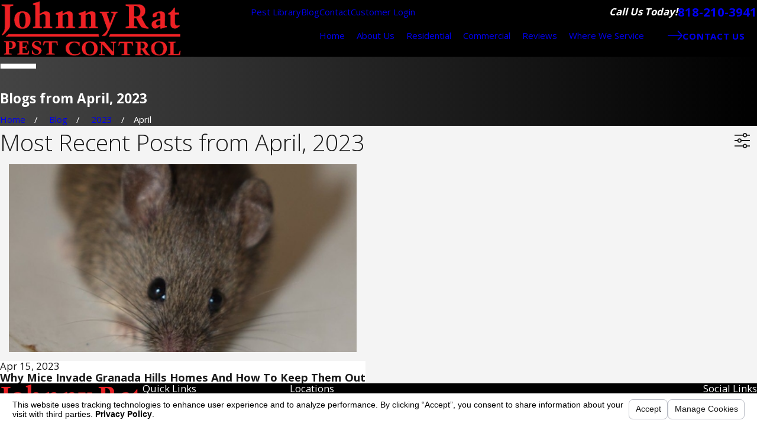

--- FILE ---
content_type: text/html; charset=utf-8
request_url: https://www.johnnyrat.com/sa.svc
body_size: 166
content:
<html><head><title>Request Rejected</title></head><body>The requested URL was rejected. Please consult with your administrator.<br><br>Your support ID is: 5523140681297020947<br><br><a href='javascript:history.back();'>[Go Back]</a></body></html>

--- FILE ---
content_type: image/svg+xml; charset=utf-8
request_url: https://www.johnnyrat.com/cms/svg/site/adz24jwydgk.24.2601121850213.svg
body_size: 14817
content:
<?xml version="1.0" encoding="UTF-8" standalone="no"?>
<svg xmlns="http://www.w3.org/2000/svg" viewBox="0 0 24 24">
<style>
	g path { stroke: none; }
	g.root { display: none; }
	g.root:target { display: inline; }
	g line { stroke: black; }
	g circle { stroke: black; }
	g polyline { stroke: black; }
</style>
<g class="root" id="arrow_down" data-name="arrow down">
	<path d="M13.006 18.316l10.823-10.823a1.217 1.217 0 0 0-1.668-1.668l-10.006 10.006l-10.006-10.006A1.234 1.234 5.402 0 0 0.399 5.642a1.201 1.201 0 0 0-0.117 1.668A0.384 0.384 5.402 0 0 0.399 7.476L11.289 18.316a1.234 1.234 0 0 0 1.668 0Z" />
</g>
<g class="root" id="arrow_left" data-name="arrow-left">
	<path d="M4.82 12.12c0 0.24 0.24 0.48 0.36 0.72L16.69 23.52c0.24 0.36 0.6 0.48 0.96 0.48 0.48 0 0.84-0.12 1.08-0.36 0.48-0.36 0.6-1.2 0.24-1.68 0-0.12-0.12-0.12-0.24-0.24L8.18 12L18.74 2.16c0.48-0.36 0.6-1.2 0.24-1.68 0-0.12-0.12-0.12-0.24-0.24-0.24-0.12-0.6-0.24-1.08-0.24-0.36 0-0.72 0.12-0.96 0.48L5.18 11.16c-0.24 0.24-0.36 0.6-0.36 0.96h0Z" />
</g>
<g class="root" id="arrow_right" data-name="arrow-right">
	<path id="np_arrow_2284437_000000" class="st0" d="M19.184 11.88c0-0.24-0.24-0.48-0.36-0.72L7.305 0.48C7.065 0.12 6.704 0 6.344 0C5.865 0 5.504 0.12 5.264 0.36c-0.48 0.36-0.6 1.2-0.24 1.68c0 0.12 0.12 0.12 0.24 0.24L15.824 12l-10.56 9.84c-0.48 0.36-0.6 1.2-0.24 1.68c0 0.12 0.12 0.12 0.24 0.24C5.504 23.88 5.865 24 6.344 24c0.36 0 0.72-0.12 0.96-0.48l11.52-10.68C19.064 12.6 19.184 12.24 19.184 11.88L19.184 11.88z" />
</g>
<g class="root" id="blog_menu" data-name="blog menu">
	<path d="M16.285 0.001a3.434 3.434 0 0 0-3.304 2.571H0V4.286H12.981a3.409 3.409 0 0 0 6.609 0H24V2.572H19.59A3.434 3.434-1.715 0 0 16.285 0.001Zm0 1.714a1.714 1.714 0 1 1-1.714 1.714A1.702 1.702-1.715 0 1 16.285 1.715ZM7.714 8.572a3.434 3.434 0 0 0-3.304 2.571H0v1.714H4.41a3.409 3.409 0 0 0 6.609 0H24V11.143H11.018A3.434 3.434-1.715 0 0 7.714 8.572Zm0 1.714a1.714 1.714 0 1 1-1.714 1.714A1.702 1.702-1.715 0 1 7.714 10.286Zm8.571 6.857a3.434 3.434 0 0 0-3.304 2.571H0v1.714H12.981a3.409 3.409 0 0 0 6.609 0H24V19.715H19.59A3.434 3.434-1.715 0 0 16.285 17.143Zm0 1.714a1.714 1.714 0 1 1-1.714 1.714A1.702 1.702-1.715 0 1 16.285 18.858Z" />
</g>
<g class="root" id="btn_arw" data-name="btn arw">
	<path d="M23.996 12a0.931 0.931 0 0 0-0.225-0.55l-6.399-6.799a0.801 0.801 0 0 0-1.131-0.031a0.824 0.824 0 0 0-0.031 1.131l5.137 5.449H0.8a0.799 0.799 0 1 0 0 1.6H21.35l-5.137 5.449a0.837 0.837 0 0 0 0.031 1.131a0.801 0.801 0 0 0 1.131-0.031l6.399-6.799a0.71 0.71 0 0 0 0.225-0.549Z" />
</g>
<g class="root" id="close" data-name="close">
	<path d="M1.285 0.002A1.498 1.498 0.012 0 0 0.012 1.5a1.498 1.498 0 0 0 0.434 0.884L10.019 11.986L0.447 21.604a1.408 1.408 0 0 0 0 1.992a1.393 1.393 0 0 0 1.962 0L11.996 14.009l9.572 9.587a1.498 1.498 0 0 0 2.007 0a1.408 1.408 0 0 0 0-1.992L14.034 11.986l9.587-9.587A1.423 1.423 0.012 0 0 21.614 0.437L11.996 10.009L2.454 0.437A1.588 1.588 0.012 0 0 1.285 0.002Z" />
</g>
<g class="root" id="cta_contact_us" data-name="cta contact us">
	<path d="M23.205 16.962l-2.808-2.808c-1.054-1.054-2.77-1.054-3.825 0l-1.848 1.848c-1.377-0.865-2.67-1.903-3.844-3.082-1.117-1.117-2.106-2.335-2.937-3.616l1.885-1.885c0.513-0.513 0.793-1.194 0.792-1.92-0.001-0.723-0.282-1.398-0.792-1.905l-2.808-2.808C6.117-0.118 4.669-0.25 3.579 0.469l-0.021 0.015c-0.106 0.079-0.234 0.18-0.364 0.309l-0.562 0.57c-0.015 0.012-0.03 0.024-0.045 0.037l-0.007 0.007c-0.018 0.018-0.034 0.036-0.046 0.052l-1.518 1.545l-0.019 0.021C0.36 3.768 0.016 4.66 0 5.611c-0.063 3.822 2.25 8.548 6.037 12.335 1.828 1.828 3.918 3.354 6.042 4.413 2.143 1.068 4.267 1.632 6.144 1.632h0.157c0.946-0.015 1.831-0.354 2.56-0.981l0.012-0.01l2.253-2.205c0.241-0.241 0.442-0.541 0.582-0.868 0.424-1.021 0.196-2.184-0.582-2.962ZM7.06 8.872c-0.169 0.172-0.202 0.454-0.075 0.655 0.903 1.44 1.992 2.802 3.238 4.047 1.297 1.303 2.733 2.439 4.266 3.373 0.115 0.081 0.262 0.109 0.403 0.078 0.1-0.022 0.195-0.075 0.268-0.147l1.192-1.192l5.298 5.328l-1.326 1.297c-0.559 0.477-1.234 0.733-1.954 0.747h-0.145c-3.55 0-7.968-2.212-11.528-5.772C3.079 13.673 0.871 9.205 0.93 5.626c0.012-0.726 0.274-1.411 0.759-1.978l1.036-1.054l5.292 5.323l-0.957 0.957Zm2.112-2.112l-0.498 0.498L3.376 1.93l0.477-0.481c0.085-0.085 0.175-0.156 0.249-0.211 0.72-0.469 1.671-0.384 2.26 0.205l2.809 2.809c0.333 0.331 0.519 0.774 0.519 1.248 0.001 0.477-0.183 0.924-0.52 1.261Zm13.757 12.805c-0.09 0.211-0.225 0.414-0.378 0.567l-0.238 0.232l-5.305-5.335l0.219-0.219c0.693-0.691 1.818-0.693 2.511 0l2.808 2.808c0.511 0.511 0.66 1.275 0.381 1.947Z" />
</g>
<g class="root" id="flair" data-name="flair">
	<path d="M24 13.69h-24V10.31h24" />
</g>
<g class="root" id="menu" data-name="menu">
	<path d="M0 2.634v2.927H24v-2.927Zm0 7.902v2.927H24V10.537Zm0 7.902v2.927H24v-2.927Z" />
</g>
<g class="root" id="phone" data-name="phone">
	<path d="M6.407 0.948L8.464 5.07a1.715 1.715 0 0 1-0.322 1.98c-0.56 0.56-1.208 1.208-1.664 1.673a1.709 1.709 0 0 0-0.295 2.01l0.013 0.023a20.558 20.558 0 0 0 3.12 3.952a20.6 20.6 0 0 0 3.926 3.108l0.026 0.016a1.713 1.713 0 0 0 2.014-0.304l1.667-1.667a1.715 1.715 0 0 1 1.98-0.322l4.121 2.06a1.715 1.715 0 0 1 0.948 1.533V22.282A1.712 1.712-7.494 0 1 21.83 23.938a32.41 32.41 0 0 1-13.996-7.764A32.422 32.422-7.494 0 1 0.065 2.173A1.712 1.712-7.494 0 1 1.722 0h3.152a1.715 1.715 0 0 1 1.533 0.948Z" />
</g>
<g class="root" id="plus" data-name="plus">
	<path d="M0.215 11.264c-0.323 0.44-0.279 1.056 0.117 1.437 0.198 0.154 0.432 0.235 0.682 0.235l9.94 0.015l0.022 9.947c0 0.572 0.462 1.034 1.034 1.034h0c0.557 0 1.012-0.454 1.019-1.019V12.971H22.959c0.564-0.022 1.012-0.469 1.041-1.034 0-0.572-0.462-1.034-1.034-1.034h0l-9.932-0.037V0.928c-0.103-0.564-0.645-0.946-1.209-0.843-0.44 0.081-0.777 0.425-0.843 0.865l-0.022 9.947l-9.91-0.015c-0.315 0.007-0.616 0.147-0.828 0.381Z" />
</g>
<g class="root" id="scroll_left" data-name="scroll-left">
	<path d="M0.001 11.994c0.011 0.204 0.097 0.397 0.225 0.547l6.394 6.802c0.3 0.322 0.805 0.333 1.126 0.032 0.311-0.311 0.322-0.805 0.032-1.126L2.651 12.799h20.544c0.44 0 0.805-0.354 0.805-0.805s-0.354-0.805-0.805-0.805H2.651L7.779 5.75c0.29-0.333 0.268-0.815-0.032-1.126-0.322-0.3-0.826-0.29-1.126 0.032L0.226 11.447c-0.15 0.139-0.236 0.343-0.225 0.547h0Z" />
</g>
<g class="root" id="scroll_right" data-name="scroll-right">
	<path d="M24 12c-0.011-0.204-0.097-0.397-0.225-0.547L17.37 4.651c-0.3-0.322-0.805-0.333-1.127-0.032-0.311 0.311-0.322 0.805-0.032 1.127l5.139 5.45H0.805C0.354 11.206 0 11.56 0 12s0.354 0.805 0.805 0.805h20.545l-5.139 5.45c-0.29 0.333-0.268 0.815 0.032 1.127 0.322 0.3 0.826 0.29 1.127-0.032l6.394-6.802c0.15-0.139 0.236-0.343 0.225-0.547h0Z" />
</g>
<g class="root" id="search" data-name="search">
	<path d="M2.771 8.945a6.153 6.153 0 1 1 1.802 4.376A5.954 5.954-858.836 0 1 2.771 8.945Zm13.317 6.177l-0.384-0.384a8.546 8.546 0 0 0 2.124-5.792a8.69 8.69 0 0 0-2.574-6.338a8.524 8.524 0 0 0-6.306-2.606a8.9 8.9 0 0 0-8.947 8.945a8.521 8.521 0 0 0 2.607 6.306a8.681 8.681 0 0 0 6.338 2.574a8.546 8.546 0 0 0 5.792-2.123l0.384 0.384v1.094l6.818 6.818l2.06-2.06l-6.818-6.818Z" />
</g>
<g class="root" id="side_nav_arrow" data-name="side-nav-arrow">
	<path d="M24 12c-0.011-0.204-0.097-0.397-0.225-0.547L17.37 4.651c-0.3-0.322-0.805-0.333-1.127-0.032-0.311 0.311-0.322 0.805-0.032 1.127l5.139 5.45H0.805C0.354 11.206 0 11.56 0 12s0.354 0.805 0.805 0.805h20.545l-5.139 5.45c-0.29 0.333-0.268 0.815 0.032 1.127 0.322 0.3 0.826 0.29 1.127-0.032l6.394-6.802c0.15-0.139 0.236-0.343 0.225-0.547h0Z" />
</g>
<g class="root" id="star" data-name="star">
	<polygon points="12 18.1 19.4 23.5 16.6 14.7 24 9.5 15 9.5 12 0.5 9 9.5 0 9.5 7.4 14.7 4.6 23.5" xmlns="http://www.w3.org/2000/svg" />
</g>
<g class="root" id="svc-ant" data-name="svc-ant">
	<path class="cls-1" d="M23.51 9.648c-0.121-0.243-0.418-0.342-0.66-0.221l-3.303 1.654h-4.311l4.715-3.367c0.129-0.092 0.208-0.243 0.208-0.401v-5.116c0-0.274-0.221-0.493-0.493-0.493s-0.493 0.221-0.493 0.493v4.859l-5.181 3.702c-0.095-0.368-0.221-0.704-0.375-0.999 0.855-0.69 1.427-1.909 1.427-3.298 0-0.894-0.335-1.725-0.813-2.393l1.519-1.519c0.195-0.195 0.195-0.506 0-0.697l-1.703-1.707c-0.195-0.195-0.506-0.195-0.697 0-0.195 0.195-0.195 0.506 0 0.697l1.355 1.355l-1.128 1.128c-0.529-0.48-1.111-0.769-1.585-0.769s-1.052 0.289-1.585 0.769l-1.128-1.128l1.355-1.355c0.195-0.195 0.195-0.506 0-0.697-0.195-0.195-0.506-0.195-0.697 0l-1.703 1.707c-0.195 0.195-0.195 0.506 0 0.697l1.519 1.519c-0.473 0.667-0.813 1.499-0.813 2.393 0 1.387 0.572 2.606 1.427 3.298-0.155 0.296-0.279 0.634-0.375 0.999l-5.181-3.702v-4.859c0-0.274-0.221-0.493-0.493-0.493s-0.493 0.221-0.493 0.493v5.116c0 0.158 0.076 0.309 0.208 0.401l4.715 3.367h-4.311l-3.303-1.654c-0.243-0.121-0.539-0.024-0.66 0.221-0.121 0.243-0.024 0.539 0.221 0.66l3.409 1.707c0.068 0.033 0.145 0.053 0.221 0.053h5.484c-0.007 0.118-0.011 0.237-0.011 0.358 0 0.181 0.011 0.362 0.024 0.537l-4.863 2.433c-0.168 0.082-0.274 0.252-0.274 0.441v5.968c0 0.274 0.221 0.493 0.493 0.493s0.493-0.221 0.493-0.493v-5.661l4.307-2.154c0.085 0.358 0.197 0.69 0.339 0.986-1.348 0.779-2.22 2.422-2.22 4.271 0 2.624 1.752 4.754 3.903 4.754s3.903-2.133 3.903-4.754c0-1.852-0.871-3.495-2.22-4.271 0.142-0.296 0.252-0.629 0.339-0.986l4.307 2.154v5.661c0 0.274 0.221 0.493 0.493 0.493s0.493-0.221 0.493-0.493v-5.968c0-0.187-0.105-0.358-0.274-0.441l-4.863-2.433c0.013-0.178 0.024-0.355 0.024-0.537 0-0.121-0.007-0.239-0.011-0.358h5.484c0.076 0 0.151-0.016 0.221-0.053l3.409-1.707c0.243-0.121 0.342-0.418 0.221-0.66ZM9.923 6.459c0-1.624 1.483-2.917 2.065-2.917s2.065 1.291 2.065 2.917c0 1.234-0.546 2.288-1.315 2.716-0.007 0.003-0.016 0.003-0.024 0.007-0.178 0.095-0.358 0.158-0.542 0.181-0.003 0-0.011 0-0.013 0-0.112 0.013-0.226 0.013-0.339 0-0.003 0-0.011 0-0.013 0-0.184-0.024-0.366-0.085-0.542-0.181-0.007-0.003-0.016-0.003-0.024-0.007-0.769-0.423-1.315-1.479-1.315-2.716ZM14.903 19.246c0 2.078-1.308 3.768-2.917 3.768s-2.917-1.69-2.917-3.768c0-1.644 0.865-3.123 2.101-3.597 0.142-0.053 0.25-0.171 0.296-0.316 0.046-0.145 0.02-0.302-0.066-0.427-0.392-0.563-0.625-1.489-0.625-2.483 0-0.842 0.164-1.628 0.447-2.19 0.016 0.007 0.033 0.007 0.05 0.013 0.089 0.026 0.178 0.05 0.27 0.066 0.029 0.007 0.059 0.013 0.089 0.016 0.118 0.016 0.237 0.029 0.358 0.029s0.239-0.013 0.358-0.029c0.029-0.003 0.059-0.013 0.089-0.016 0.092-0.016 0.181-0.039 0.27-0.066 0.016-0.003 0.033-0.007 0.05-0.013 0.283 0.563 0.447 1.348 0.447 2.19 0 0.989-0.234 1.917-0.625 2.483-0.085 0.125-0.112 0.283-0.066 0.427 0.046 0.145 0.155 0.26 0.296 0.316 1.236 0.473 2.101 1.953 2.101 3.597Z" />
</g>
<g class="root" id="svc-cockroach" data-name="svc-cockroach">
	<path class="cls-1" d="M20.965 13.911c-0.082-0.168-0.253-0.274-0.441-0.274h-2.988c-0.072-0.697-0.204-1.365-0.388-1.989l2.83-2.243c0.118-0.095 0.187-0.237 0.187-0.388v-4.262c0-0.274-0.221-0.493-0.493-0.493s-0.493 0.221-0.493 0.493v4.025l-2.378 1.883c-0.434-1.052-1.036-1.944-1.773-2.607 0.013-0.129 0.02-0.253 0.02-0.379 0-0.897-0.487-1.844-1.168-2.512 0.721-2.291 2.92-4.18 4.939-4.18 1.69 0 3.045 0.958 3.812 2.69 0.108 0.25 0.401 0.362 0.651 0.253 0.25-0.108 0.362-0.401 0.253-0.651-0.934-2.115-2.607-3.278-4.715-3.278-2.361 0-4.824 1.989-5.771 4.548-0.342-0.182-0.7-0.287-1.05-0.287s-0.708 0.105-1.05 0.287c-0.947-2.558-3.409-4.548-5.771-4.548-2.104 0-3.777 1.164-4.715 3.278-0.108 0.25 0 0.539 0.253 0.651 0.25 0.108 0.539 0 0.651-0.253 0.765-1.736 2.12-2.69 3.812-2.69 2.019 0 4.219 1.887 4.939 4.18-0.681 0.667-1.168 1.615-1.168 2.512 0 0.125 0.007 0.25 0.02 0.379-0.737 0.664-1.335 1.555-1.773 2.607l-2.378-1.883v-4.025c0-0.274-0.221-0.493-0.493-0.493s-0.493 0.221-0.493 0.493v4.262c0 0.151 0.068 0.292 0.187 0.388l2.83 2.243c-0.184 0.629-0.313 1.296-0.388 1.993h-2.988c-0.187 0-0.358 0.105-0.441 0.274L0.476 19.028c-0.121 0.243-0.024 0.539 0.221 0.66 0.072 0.037 0.145 0.053 0.221 0.053 0.182 0 0.355-0.099 0.441-0.274l2.42-4.843h2.62c0 0.118-0.007 0.239-0.007 0.358 0 1.081 0.142 2.144 0.395 3.133l-1.92 1.602c-0.112 0.095-0.178 0.234-0.178 0.379v3.409c0 0.274 0.221 0.493 0.493 0.493s0.493-0.221 0.493-0.493v-3.18l1.421-1.184c0.984 2.815 2.883 4.856 4.906 4.856s3.891-2.072 4.886-4.869l1.44 1.2v3.18c0 0.274 0.221 0.493 0.493 0.493s0.493-0.221 0.493-0.493v-3.409c0-0.147-0.066-0.287-0.178-0.379l-1.933-1.611c0.26-0.993 0.408-2.052 0.408-3.124 0-0.121-0.003-0.239-0.007-0.358h2.62l2.42 4.843c0.085 0.174 0.26 0.274 0.441 0.274 0.076 0 0.147-0.016 0.221-0.053 0.243-0.121 0.342-0.418 0.221-0.66l-2.558-5.116ZM10.956 5.725c0.024-0.016 0.042-0.033 0.063-0.05 0.326-0.263 0.677-0.424 0.984-0.424s0.658 0.164 0.986 0.427c0.02 0.016 0.039 0.033 0.059 0.05 0.555 0.474 1.019 1.23 1.019 1.953 0 0.147-0.011 0.3-0.029 0.445-0.003 0.013-0.011 0.026-0.013 0.039-0.039 0.208-0.108 0.424-0.256 0.618-0.007 0.011-0.016 0.02-0.024 0.029-0.016 0.02-0.037 0.042-0.055 0.063-0.02 0.024-0.042 0.042-0.066 0.063-0.013 0.011-0.024 0.024-0.037 0.033-0.085 0.068-0.182 0.132-0.3 0.187 0 0-0.007 0-0.007 0.003-0.053 0.026-0.112 0.05-0.174 0.068-0.013 0.003-0.026 0.011-0.042 0.013-0.053 0.016-0.108 0.033-0.168 0.046-0.02 0.007-0.042 0.011-0.063 0.013-0.055 0.013-0.116 0.024-0.174 0.033-0.026 0.003-0.05 0.011-0.076 0.013-0.063 0.011-0.129 0.013-0.197 0.02-0.026 0-0.053 0.007-0.079 0.007-0.095 0.007-0.197 0.011-0.305 0.011s-0.21-0.003-0.305-0.011c-0.026 0-0.05-0.003-0.076-0.007-0.068-0.007-0.138-0.013-0.204-0.02-0.024 0-0.046-0.007-0.068-0.011-0.063-0.011-0.125-0.02-0.184-0.033-0.016-0.003-0.037-0.007-0.053-0.013-0.063-0.016-0.125-0.033-0.182-0.05-0.011 0-0.016-0.007-0.026-0.011-0.204-0.068-0.366-0.16-0.493-0.266-0.003-0.003-0.011-0.007-0.013-0.011-0.033-0.029-0.063-0.059-0.092-0.089-0.013-0.013-0.024-0.026-0.037-0.039-0.016-0.02-0.029-0.037-0.042-0.055-0.138-0.191-0.208-0.401-0.243-0.602 0-0.013-0.011-0.026-0.013-0.037-0.024-0.145-0.033-0.296-0.033-0.445 0-0.726 0.463-1.484 1.019-1.953ZM7.835 18.22c-0.007-0.042-0.02-0.082-0.037-0.125-0.266-0.958-0.421-2.006-0.421-3.111 0-1.223 0.182-2.37 0.513-3.378 0 0 0-0.007 0-0.011 0.326-0.98 0.796-1.826 1.392-2.473 0.287 0.513 0.792 0.936 1.647 1.129 0.026 0.007 0.053 0.013 0.079 0.016 0.116 0.024 0.237 0.042 0.362 0.055 0.039 0.003 0.072 0.011 0.112 0.013 0.007 0 0.013 0 0.02 0v12.611c-1.421-0.358-2.933-2.199-3.67-4.732ZM12.495 22.951v-12.611s0.013 0 0.02 0c0.039-0.003 0.072-0.011 0.108-0.013 0.129-0.013 0.25-0.033 0.368-0.055 0.024-0.007 0.05-0.011 0.072-0.016 0.858-0.191 1.365-0.616 1.651-1.129 0.592 0.647 1.065 1.493 1.392 2.475 0 0 0 0.003 0 0.007 0.335 1.006 0.516 2.157 0.516 3.38 0 1.105-0.155 2.154-0.421 3.111-0.016 0.039-0.029 0.079-0.037 0.121-0.737 2.536-2.249 4.377-3.67 4.732Z" />
</g>
<g class="root" id="svc-insect" data-name="svc-insect">
	<path class="cls-1" d="M20.01 9.992l1.919-1.919h1.564c0.273 0 0.493-0.221 0.493-0.493s-0.221-0.493-0.493-0.493h-1.768c-0.131 0-0.256 0.053-0.348 0.145l-2.116 2.116c-0.743-0.594-1.527-1.098-2.316-1.479l2.484-2.603c0.089-0.092 0.138-0.213 0.138-0.342v-2.452l1.627-1.627c0.195-0.195 0.195-0.506 0-0.697s-0.506-0.195-0.697 0l-1.768 1.768c-0.092 0.092-0.145 0.217-0.145 0.348v2.458l-2.609 2.734c-0.095-0.033-0.195-0.066-0.289-0.095-0.147-0.407-0.344-0.789-0.585-1.141 0.581-0.467 0.931-1.075 0.931-1.746 0-1.262-1.229-2.294-2.942-2.605l1.028-1.028c0.195-0.195 0.195-0.506 0-0.697s-0.506-0.195-0.697 0l-1.42 1.42l-1.42-1.42c-0.195-0.195-0.506-0.195-0.697 0s-0.195 0.506 0 0.697l1.028 1.028c-1.715 0.313-2.942 1.343-2.942 2.605 0 0.67 0.348 1.278 0.931 1.746-0.239 0.352-0.436 0.733-0.585 1.141-0.095 0.029-0.191 0.063-0.289 0.095l-2.609-2.734v-2.458c0-0.131-0.053-0.256-0.145-0.348l-1.768-1.768c-0.195-0.195-0.506-0.195-0.697 0s-0.195 0.506 0 0.697l1.627 1.627v2.452c0 0.129 0.05 0.25 0.134 0.342l2.484 2.603c-0.789 0.381-1.575 0.883-2.316 1.479l-2.116-2.116c-0.092-0.092-0.217-0.145-0.348-0.145h-1.768c-0.273 0-0.493 0.221-0.493 0.493s0.221 0.493 0.493 0.493h1.564l1.919 1.919c-0.352 0.326-0.686 0.67-1.002 1.036-1.637 1.88-3.26 4.743-2.921 7.131 0.158 1.107 0.72 1.982 1.667 2.592 0.624 0.401 1.354 0.605 2.156 0.605 0.375 0 0.762-0.042 1.159-0.131 1.054-0.234 2.103-0.765 3.056-1.522 0.497 3.523 2.36 4.298 3.901 4.298s3.405-0.778 3.901-4.298c0.953 0.756 2.001 1.288 3.056 1.522 0.397 0.089 0.789 0.131 1.159 0.131 0.802 0 1.531-0.204 2.156-0.605 0.946-0.611 1.509-1.483 1.667-2.592 0.339-2.39-1.288-5.247-2.921-7.131-0.315-0.365-0.651-0.71-1.002-1.036ZM11.994 2.762c1.65 0 3.047 0.789 3.047 1.719 0 0.45-0.329 0.868-0.852 1.176-0.016 0.007-0.037 0.011-0.05 0.02-0.589 0.339-1.347 0.523-2.143 0.523s-1.558-0.187-2.143-0.523c-0.016-0.011-0.033-0.011-0.05-0.02-0.523-0.309-0.852-0.726-0.852-1.176 0-0.931 1.396-1.719 3.047-1.719ZM11.994 7.186c0.844 0 1.617-0.164 2.258-0.45 0.23 0.326 0.41 0.69 0.539 1.081 0.003 0.033 0.007 0.063 0.016 0.092 0.155 0.497 0.23 0.966 0.23 1.439 0 0.125-0.007 0.25-0.013 0.375-0.007 0.076-0.016 0.151-0.024 0.226-0.007 0.042-0.011 0.081-0.013 0.125-0.016 0.105-0.037 0.21-0.059 0.315 0 0.003 0 0.007 0 0.011-0.322 1.453-1.286 2.592-2.495 2.824 0 0-0.007 0-0.011 0 0 0-0.003 0-0.007 0-0.302 0.055-0.532 0.059-0.865 0 0 0 0 0 0 0-1.207-0.23-2.172-1.37-2.495-2.824 0-0.003 0-0.007 0-0.011-0.024-0.105-0.042-0.21-0.059-0.315-0.007-0.039-0.011-0.081-0.013-0.125-0.011-0.076-0.02-0.151-0.024-0.226-0.011-0.121-0.013-0.247-0.013-0.375 0-0.473 0.076-0.944 0.23-1.439 0.011-0.029 0.013-0.063 0.016-0.092 0.131-0.392 0.313-0.756 0.539-1.081 0.641 0.287 1.417 0.45 2.258 0.45ZM4.821 20.258c-0.992 0.221-1.88 0.105-2.566-0.339-0.707-0.457-1.107-1.078-1.222-1.903-0.292-2.061 1.265-4.706 2.691-6.342 1.22-1.404 2.81-2.561 4.305-3.161-0.02 0.134-0.037 0.273-0.046 0.41-0.013 0.145-0.016 0.287-0.016 0.427 0 0.158 0.007 0.313 0.02 0.467 0 0.039 0.011 0.081 0.013 0.121 0.011 0.118 0.026 0.234 0.042 0.348 0.007 0.037 0.013 0.076 0.02 0.112 0.024 0.129 0.05 0.256 0.079 0.381 0.003 0.016 0.007 0.033 0.013 0.05 0.158 0.607 0.407 1.167 0.733 1.646 0 0 0 0 0 0.003 0.16 0.237 0.339 0.457 0.536 0.655 0.042 0.042 0.085 0.079 0.131 0.121 0.042 0.039 0.085 0.079 0.129 0.118 0.081 0.068 0.168 0.134 0.252 0.197 0 0 0 0 0 0 0.276 0.2 0.568 0.365 0.881 0.484-0.02 0.055-0.039 0.112-0.059 0.164-0.037 0.095-0.076 0.191-0.116 0.287-0.063 0.155-0.129 0.302-0.197 0.453-0.039 0.089-0.081 0.181-0.125 0.269-0.076 0.158-0.155 0.313-0.237 0.467-0.039 0.076-0.076 0.151-0.118 0.223-0.118 0.213-0.239 0.423-0.368 0.628-0.007 0.007-0.011 0.016-0.013 0.026 0 0.003-0.007 0.007-0.007 0.013-0.092 0.145-0.187 0.289-0.289 0.431-0.016 0.024-0.033 0.05-0.053 0.072-0.326 0.45-0.69 0.874-1.091 1.262-0.011 0.011-0.016 0.024-0.026 0.033-0.996 0.96-2.145 1.633-3.297 1.886ZM11.994 23.012c-1.775 0-2.784-1.387-3-4.125 0.26-0.266 0.51-0.549 0.743-0.848 0.011-0.013 0.02-0.026 0.029-0.039 0.099-0.125 0.195-0.252 0.287-0.381 0.02-0.029 0.039-0.055 0.059-0.085 0.103-0.147 0.204-0.296 0.3-0.45 0.145-0.23 0.283-0.471 0.418-0.712 0.042-0.079 0.081-0.16 0.125-0.239 0.089-0.168 0.174-0.335 0.256-0.51 0.046-0.099 0.089-0.197 0.134-0.296 0.072-0.16 0.142-0.318 0.21-0.484 0.046-0.108 0.085-0.217 0.129-0.326 0.033-0.089 0.072-0.174 0.105-0.263 0.013 0 0.026 0 0.042 0 0.053 0 0.105 0.011 0.16 0.011s0.108-0.007 0.16-0.011c0.013 0 0.026 0 0.039 0 0.033 0.089 0.068 0.177 0.105 0.263 0.042 0.108 0.085 0.221 0.129 0.329 0.066 0.16 0.138 0.322 0.208 0.48 0.046 0.103 0.089 0.2 0.138 0.3 0.081 0.171 0.168 0.339 0.256 0.502 0.042 0.081 0.081 0.164 0.125 0.243 0.134 0.243 0.273 0.48 0.418 0.712 0.095 0.155 0.197 0.305 0.302 0.453 0.02 0.026 0.039 0.053 0.055 0.079 0.095 0.131 0.191 0.26 0.289 0.384 0.011 0.013 0.02 0.026 0.029 0.039 0.237 0.3 0.484 0.581 0.747 0.848-0.217 2.737-1.225 4.125-3 4.125ZM22.961 18.017c-0.118 0.826-0.519 1.446-1.222 1.903-0.686 0.444-1.575 0.559-2.566 0.339-1.15-0.256-2.3-0.927-3.297-1.89-0.011-0.011-0.016-0.024-0.026-0.029-0.401-0.388-0.762-0.812-1.088-1.262-0.016-0.026-0.037-0.05-0.053-0.076-0.099-0.142-0.197-0.283-0.289-0.431 0-0.003-0.007-0.011-0.007-0.013-0.007-0.007-0.011-0.016-0.013-0.026-0.129-0.204-0.25-0.414-0.368-0.628-0.039-0.072-0.079-0.147-0.118-0.223-0.079-0.155-0.16-0.309-0.237-0.467-0.042-0.089-0.081-0.177-0.125-0.269-0.068-0.147-0.134-0.3-0.197-0.453-0.039-0.095-0.079-0.191-0.116-0.287-0.02-0.055-0.039-0.112-0.063-0.164 0.41-0.155 0.791-0.388 1.133-0.684 0.042-0.037 0.079-0.072 0.121-0.108 0.046-0.042 0.092-0.081 0.138-0.129 0.095-0.095 0.187-0.197 0.276-0.305 0 0 0 0 0 0 0.092-0.108 0.177-0.226 0.256-0.344 0 0 0-0.003 0.003-0.007 0.326-0.48 0.578-1.038 0.733-1.646 0.003-0.016 0.007-0.033 0.013-0.05 0.029-0.125 0.055-0.25 0.079-0.379 0.007-0.037 0.013-0.076 0.02-0.112 0.016-0.116 0.033-0.23 0.042-0.344 0.003-0.039 0.011-0.081 0.013-0.121 0.013-0.155 0.02-0.309 0.02-0.467 0-0.142-0.007-0.283-0.016-0.427-0.011-0.138-0.026-0.276-0.046-0.41 1.496 0.602 3.086 1.759 4.305 3.161 1.422 1.637 2.984 4.283 2.691 6.342Z" />
</g>
<g class="root" id="svc-rodent" data-name="svc-rodent">
	<path class="cls-1" d="M23.117 18.181c-2.773-2.094-3.528-3.207-3.535-3.535-0.053-1.923-1.226-3.097-3.137-3.137-0.723-0.013-1.407 0.21-1.947 0.612-1.839-1.44-3.939-2.383-7.802-2.383-2.181 0-3.795 0.779-4.893 1.944 0.914-2.249 2.598-3.764 5.038-4.522 1.289-0.397 3.001-1.157 3.001-3.128 0-1.736-1.414-3.15-3.15-3.15-0.776 0-1.523 0.287-2.098 0.802-0.204 0.182-0.221 0.493-0.039 0.697 0.182 0.204 0.493 0.221 0.697 0.039 0.397-0.355 0.908-0.55 1.44-0.55 1.194 0 2.164 0.971 2.164 2.164 0 1.032-0.691 1.684-2.308 2.183-4.248 1.313-6.442 4.632-6.537 9.858-0.007 0.118-0.011 0.234-0.011 0.352 0 2.69 1.545 6.692 5.803 6.692h15.935c1.25 0 2.262-1.015 2.262-2.262v-0.875c0-0.708-0.331-1.378-0.892-1.799ZM23.018 20.856c0 0.704-0.572 1.276-1.276 1.276H5.807c-3.952 0-4.817-4.117-4.817-5.706 0-2.746 1.786-5.706 5.706-5.706 3.528 0 5.458 0.835 7.122 2.118-0.079 0.118-0.147 0.239-0.208 0.371-0.618 1.342-0.362 2.615 0.723 3.584 0.204 0.182 0.516 0.164 0.697-0.039 0.182-0.204 0.164-0.516-0.039-0.697-0.756-0.673-0.918-1.497-0.484-2.436 0.326-0.704 1.085-1.147 1.918-1.129 1.839 0.039 2.15 1.381 2.17 2.177 0.011 0.335 0.037 1.355 3.926 4.294 0.313 0.237 0.5 0.616 0.5 1.013v0.875ZM18.2 18.199c0 0.489-0.397 0.884-0.884 0.884s-0.884-0.397-0.884-0.884 0.397-0.884 0.884-0.884 0.884 0.397 0.884 0.884Z" />
</g>
<g class="root" id="svc-spider" data-name="svc-spider">
	<path class="cls-1" d="M22.207 13.633c-0.059-0.21-0.252-0.358-0.473-0.358h-3.07c-0.037-0.471-0.116-0.927-0.243-1.367l3.57-2.143c0.092-0.055 0.164-0.138 0.204-0.239l1.768-4.424c0.103-0.252-0.024-0.539-0.276-0.642-0.252-0.103-0.539 0.024-0.642 0.276l-1.709 4.27l-3.274 1.962c-0.263-0.565-0.602-1.091-1.002-1.558l2.367-2.373c0.092-0.092 0.145-0.217 0.145-0.348v-6.195c0-0.273-0.221-0.493-0.493-0.493s-0.493 0.221-0.493 0.493v5.993l-2.222 2.229c-0.431-0.371-0.907-0.686-1.423-0.94 0.131-0.348 0.208-0.71 0.208-1.085 0-1.736-1.413-3.149-3.149-3.149s-3.149 1.413-3.149 3.149c0 0.371 0.072 0.734 0.208 1.085-0.515 0.252-0.993 0.568-1.423 0.944l-2.222-2.229v-5.993c0-0.273-0.221-0.493-0.493-0.493s-0.493 0.221-0.493 0.493v6.195c0 0.131 0.053 0.256 0.145 0.348l2.367 2.373c-0.405 0.467-0.739 0.993-1.002 1.558l-3.274-1.962l-1.709-4.27c-0.103-0.252-0.388-0.375-0.642-0.276-0.252 0.103-0.375 0.388-0.276 0.642l1.768 4.424c0.039 0.099 0.112 0.184 0.204 0.239l3.57 2.143c-0.129 0.44-0.21 0.897-0.243 1.367h-3.074c-0.221 0-0.414 0.145-0.473 0.358l-1.768 6.195c-0.076 0.263 0.076 0.536 0.339 0.607 0.046 0.013 0.092 0.02 0.134 0.02 0.213 0 0.41-0.142 0.473-0.358l1.667-5.838h2.698c0.042 0.563 0.151 1.104 0.322 1.62l-2.027 2.916c-0.055 0.082-0.089 0.181-0.089 0.283v4.424c0 0.273 0.221 0.493 0.493 0.493s0.493-0.221 0.493-0.493v-4.27l1.591-2.285c1.133 2.088 3.346 3.508 5.88 3.508s4.749-1.42 5.88-3.508l1.591 2.285v4.27c0 0.273 0.221 0.493 0.493 0.493s0.493-0.221 0.493-0.493v-4.424c0-0.103-0.029-0.2-0.089-0.283l-2.027-2.916c0.171-0.515 0.283-1.058 0.322-1.62h2.698l1.667 5.838c0.063 0.217 0.26 0.358 0.473 0.358 0.046 0 0.092-0.007 0.134-0.02 0.263-0.076 0.414-0.348 0.339-0.607l-1.768-6.195ZM9.835 6.688c0-1.194 0.97-2.163 2.163-2.163s2.163 0.97 2.163 2.163c0 0.243-0.042 0.48-0.129 0.71-0.095-0.029-0.191-0.053-0.289-0.079-0.095-0.026-0.191-0.053-0.287-0.072-0.089-0.02-0.177-0.037-0.266-0.053-0.121-0.024-0.243-0.039-0.368-0.055-0.072-0.011-0.145-0.02-0.217-0.026-0.2-0.02-0.405-0.029-0.607-0.029s-0.405 0.013-0.607 0.029c-0.072 0.007-0.145 0.016-0.217 0.026-0.121 0.016-0.247 0.033-0.368 0.055-0.089 0.016-0.181 0.033-0.27 0.053-0.095 0.024-0.191 0.046-0.287 0.072-0.095 0.026-0.195 0.05-0.289 0.079-0.085-0.23-0.129-0.471-0.129-0.71ZM11.998 19.468c-3.142 0-5.704-2.557-5.704-5.704 0-2.419 1.519-4.486 3.649-5.312 0.151-0.059 0.302-0.112 0.454-0.158 0.016-0.007 0.033-0.011 0.053-0.013 0.158-0.046 0.316-0.085 0.476-0.116 0.016-0.003 0.037-0.007 0.053-0.007 0.673-0.121 1.365-0.121 2.038 0 0.016 0 0.037 0.003 0.053 0.007 0.16 0.029 0.318 0.068 0.476 0.116 0.016 0.003 0.033 0.007 0.05 0.013 0.155 0.046 0.305 0.099 0.458 0.158 2.13 0.828 3.645 2.893 3.645 5.312 0 3.142-2.557 5.704-5.704 5.704Z" />
</g>
<g class="root" id="svc-termite" data-name="svc-termite">
	<path class="cls-1" d="M23.491 11.305c-0.151-0.226-0.458-0.289-0.684-0.138l-2.432 1.62h-4.812l4.352-2.487c0.155-0.089 0.25-0.25 0.25-0.427v-3.408c0-0.273-0.221-0.493-0.493-0.493s-0.493 0.221-0.493 0.493v3.122l-5.059 2.89c-0.059-0.309-0.155-0.602-0.283-0.868 1.229-0.657 2.064-1.952 2.064-3.442v-2.557c0-0.986-0.651-1.821-1.545-2.101l0.667-2.005c0.059-0.177 0.013-0.371-0.118-0.506l-0.852-0.852c-0.195-0.195-0.506-0.195-0.697 0-0.195 0.195-0.195 0.506 0 0.697l0.638 0.638l-0.644 1.93h-2.698l-0.644-1.93l0.638-0.638c0.195-0.195 0.195-0.506 0-0.697-0.191-0.195-0.506-0.195-0.697 0l-0.852 0.852c-0.131 0.131-0.177 0.329-0.118 0.506l0.667 2.005c-0.894 0.279-1.545 1.115-1.545 2.101v2.557c0 1.488 0.839 2.785 2.064 3.442-0.129 0.266-0.221 0.559-0.283 0.868l-5.059-2.89v-3.122c0-0.273-0.221-0.493-0.493-0.493s-0.493 0.221-0.493 0.493v3.408c0 0.177 0.095 0.342 0.25 0.427l4.352 2.487h-4.812l-2.432-1.62c-0.226-0.151-0.532-0.089-0.684 0.138s-0.089 0.532 0.138 0.684l2.557 1.706c0.082 0.053 0.177 0.082 0.273 0.082h5.456l-4.065 3.389c-0.112 0.095-0.177 0.234-0.177 0.379v4.26c0 0.273 0.221 0.493 0.493 0.493s0.493-0.221 0.493-0.493v-4.03l4.24-3.534c0.068 0.287 0.164 0.555 0.289 0.802-1.282 0.805-2.11 2.422-2.11 4.204 0 2.623 1.751 4.753 3.902 4.753s3.902-2.132 3.902-4.753c0-1.781-0.828-3.399-2.11-4.204 0.125-0.247 0.224-0.515 0.289-0.802l4.24 3.534v4.03c0 0.273 0.221 0.493 0.493 0.493s0.493-0.221 0.493-0.493v-4.26c0-0.147-0.066-0.287-0.177-0.379l-4.065-3.389h5.456c0.099 0 0.195-0.029 0.273-0.082l2.557-1.706c0.226-0.151 0.289-0.458 0.138-0.684ZM9.086 8.171v-2.557c0-0.667 0.542-1.21 1.21-1.212 0 0 0 0 0 0 0 0 0 0 0 0h3.405s0 0 0 0c0 0 0 0 0 0 0.667 0 1.21 0.542 1.21 1.212v2.557c0 1.249-0.791 2.314-1.896 2.728-0.02 0.003-0.039 0.003-0.059 0.011-0.243 0.085-0.473 0.142-0.699 0.164-0.085 0.007-0.171 0.013-0.26 0.013s-0.174-0.007-0.26-0.013c-0.226-0.024-0.458-0.079-0.699-0.164-0.02-0.007-0.039-0.007-0.059-0.011-1.104-0.414-1.896-1.479-1.896-2.728ZM14.919 19.25c0 2.077-1.308 3.767-2.916 3.767s-2.916-1.689-2.916-3.767c0-1.617 0.812-3.05 2.018-3.563 0.142-0.059 0.247-0.184 0.287-0.331 0.039-0.147 0.003-0.309-0.092-0.427-0.322-0.408-0.506-1.006-0.506-1.643 0-0.484 0.108-0.949 0.302-1.321 0.273 0.066 0.559 0.105 0.852 0.108 0.039 0 0.079 0 0.118 0 0.292-0.003 0.578-0.042 0.852-0.108 0.195 0.375 0.302 0.839 0.302 1.321 0 0.638-0.184 1.236-0.506 1.643-0.095 0.121-0.129 0.279-0.092 0.427 0.039 0.147 0.145 0.273 0.287 0.331 1.207 0.513 2.018 1.946 2.018 3.563Z" />
</g>
<g class="root" id="val-estimate" data-name="val-estimate">
	<path class="fill-accent" d="M6.056 19.411v-0.704c-1.036-0.217-1.815-1.092-1.815-2.133 0-0.274 0.221-0.493 0.493-0.493s0.493 0.221 0.493 0.493c0 0.66 0.594 1.199 1.328 1.199s1.328-0.539 1.328-1.199c0-0.523-0.513-0.815-1.357-1.239l-0.392-0.197c-0.848-0.423-1.904-0.949-1.904-2.12 0-1.045 0.782-1.923 1.821-2.137v-0.704c0-0.274 0.221-0.493 0.493-0.493s0.493 0.221 0.493 0.493v0.704c1.039 0.213 1.821 1.092 1.821 2.137 0 0.274-0.221 0.493-0.493 0.493s-0.493-0.221-0.493-0.493c0-0.66-0.594-1.199-1.328-1.199s-1.328 0.539-1.328 1.199c0 0.523 0.513 0.815 1.357 1.239l0.392 0.197c0.848 0.423 1.904 0.953 1.904 2.12 0 1.049-0.786 1.927-1.831 2.137v0.7c0 0.274-0.221 0.493-0.493 0.493s-0.493-0.221-0.493-0.493ZM23.783 9.328v13.324c0 0.743-0.598 1.348-1.339 1.348h-9.12c-0.736 0-1.339-0.605-1.339-1.348V9.328c0-0.736 0.598-1.339 1.339-1.339h9.12c0.736 0 1.339 0.598 1.339 1.339ZM19.204 20.62h-2.62v2.393h2.62v-2.393ZM19.204 17.274h-2.62v2.361h2.62v-2.361ZM19.204 16.287v-2.361h-2.62v2.361h2.62ZM20.19 16.287h2.604v-2.361h-2.604v2.361ZM13.326 23.014h2.272v-2.393h-1.328c-0.274 0-0.493-0.221-0.493-0.493s0.221-0.493 0.493-0.493h1.328v-2.361h-1.328c-0.274 0-0.493-0.221-0.493-0.493s0.221-0.493 0.493-0.493h1.328v-2.361h-1.328c-0.274 0-0.493-0.221-0.493-0.493s0.221-0.493 0.493-0.493h8.524v-3.61c0-0.195-0.158-0.352-0.352-0.352h-9.12c-0.195 0-0.352 0.158-0.352 0.352v13.324c0 0.197 0.16 0.362 0.352 0.362ZM22.797 22.652v-5.379h-2.604v5.74h2.251c0.191 0 0.352-0.164 0.352-0.362ZM6.453 5.76v-3.051c0-0.274-0.221-0.493-0.493-0.493s-0.493 0.221-0.493 0.493v2.558h-2.562c-0.274 0-0.493 0.221-0.493 0.493s0.221 0.493 0.493 0.493h3.054c0.274 0 0.493-0.221 0.493-0.493ZM10.222 23.014H1.204V5.162L5.383 0.987h12.122v5.385c0 0.274 0.221 0.493 0.493 0.493s0.493-0.221 0.493-0.493V0.493c0-0.274-0.221-0.493-0.493-0.493H5.175c-0.132 0-0.256 0.053-0.348 0.145L0.362 4.61c-0.092 0.092-0.145 0.217-0.145 0.348v18.549c0 0.274 0.221 0.493 0.493 0.493h9.511c0.274 0 0.493-0.221 0.493-0.493s-0.221-0.493-0.493-0.493Z" />
</g>
<g class="root" id="val-guarantee" data-name="val-guarantee">
	<path class="fill-accent" d="M23.923 10.095l-2.998-4.971c-0.089-0.147-0.25-0.239-0.421-0.239h-17.014c-0.174 0-0.331 0.089-0.421 0.239l-2.998 4.971c-0.112 0.184-0.089 0.421 0.053 0.581l11.478 12.993c0.02 0.026 0.042 0.053 0.072 0.079 0.095 0.082 0.21 0.125 0.326 0.125h0c0.116 0 0.234-0.039 0.326-0.125 0.026-0.024 0.05-0.05 0.072-0.079l11.478-12.993c0.142-0.16 0.164-0.397 0.053-0.581ZM3.5 6.311l2.518 3.544h-4.658l2.141-3.544ZM16.316 10.84l-4.32 11.047l-4.32-11.047h8.643ZM8.107 9.854l3.89-3.972l3.89 3.972h-7.779ZM13.359 5.869h6.231l-2.62 3.685l-3.61-3.685ZM7.018 9.556l-2.62-3.685h6.231l-3.61 3.685ZM6.613 10.84l4 10.229l-9.035-10.229h5.034ZM17.374 10.84h5.034l-9.035 10.229l4-10.229ZM17.97 9.854l2.518-3.544l2.141 3.544h-4.658ZM11.506 2.428v-1.808c0-0.274 0.221-0.493 0.493-0.493s0.493 0.221 0.493 0.493v1.808c0 0.274-0.221 0.493-0.493 0.493s-0.493-0.221-0.493-0.493ZM17.256 2.122l1.223-1.578c0.168-0.213 0.476-0.252 0.69-0.089 0.217 0.168 0.252 0.476 0.089 0.69l-1.223 1.578c-0.099 0.125-0.243 0.191-0.392 0.191-0.105 0-0.21-0.033-0.302-0.103-0.217-0.168-0.252-0.476-0.089-0.69ZM4.73 1.152c-0.168-0.213-0.129-0.526 0.089-0.69 0.213-0.168 0.526-0.129 0.69 0.089l1.223 1.578c0.168 0.213 0.129 0.526-0.089 0.69-0.089 0.068-0.197 0.103-0.302 0.103-0.147 0-0.292-0.066-0.392-0.191l-1.223-1.578Z" />
</g>
<g class="root" id="val-spanish" data-name="val-spanish">
	<path class="fill-accent" d="M10.668 10.262l-4.182 4.948c-0.092 0.108-0.224 0.171-0.366 0.174-0.003 0-0.011 0-0.013 0-0.134 0-0.266-0.055-0.358-0.155l-2.299-2.453c-0.187-0.197-0.178-0.51 0.024-0.697 0.197-0.187 0.51-0.178 0.697 0.024l1.92 2.049l3.825-4.524c0.174-0.208 0.487-0.234 0.694-0.059 0.208 0.174 0.234 0.487 0.059 0.694ZM21.646 2.055h-9.783c-1.299 0-2.354 1.055-2.354 2.354v1.118c0 0.274 0.221 0.493 0.493 0.493s0.493-0.221 0.493-0.493v-1.118c0-0.756 0.616-1.368 1.368-1.368h9.783c0.756 0 1.368 0.616 1.368 1.368v6.53c0 0.752-0.616 1.368-1.368 1.368h-0.907c-0.274 0-0.493 0.221-0.493 0.493v2.562s-2.453-2.88-2.453-2.88c-0.095-0.108-0.23-0.174-0.375-0.174h-1.605c-0.274 0-0.493 0.221-0.493 0.493s0.221 0.493 0.493 0.493h1.378l3.172 3.725c0.095 0.112 0.234 0.174 0.375 0.174 0.055 0 0.116-0.011 0.171-0.029 0.195-0.072 0.322-0.256 0.322-0.463v-3.406h0.414c1.299 0 2.354-1.055 2.354-2.354v-6.53c0-1.299-1.055-2.354-2.354-2.354ZM12.137 6.809h-9.783c-1.299 0-2.354 1.055-2.354 2.354v6.53c0 1.299 1.055 2.354 2.354 2.354h0.414v3.406c0 0.208 0.132 0.395 0.326 0.463 0.055 0.02 0.112 0.029 0.168 0.029 0.145 0 0.283-0.063 0.381-0.178l3.229-3.9c0.174-0.21 0.145-0.52-0.066-0.694-0.21-0.174-0.52-0.145-0.694 0.066l-2.357 2.843v-2.532c0-0.274-0.221-0.493-0.493-0.493h-0.907c-0.756 0-1.368-0.616-1.368-1.368v-6.53c0-0.756 0.616-1.368 1.368-1.368h9.783c0.752 0 1.368 0.616 1.368 1.368v6.53c0 0.756-0.616 1.368-1.368 1.368h-3.854c-0.274 0-0.493 0.221-0.493 0.493s0.221 0.493 0.493 0.493h3.854c1.299 0 2.354-1.055 2.354-2.354v-6.53c0-1.299-1.055-2.354-2.354-2.354Z" />
</g>
</svg>